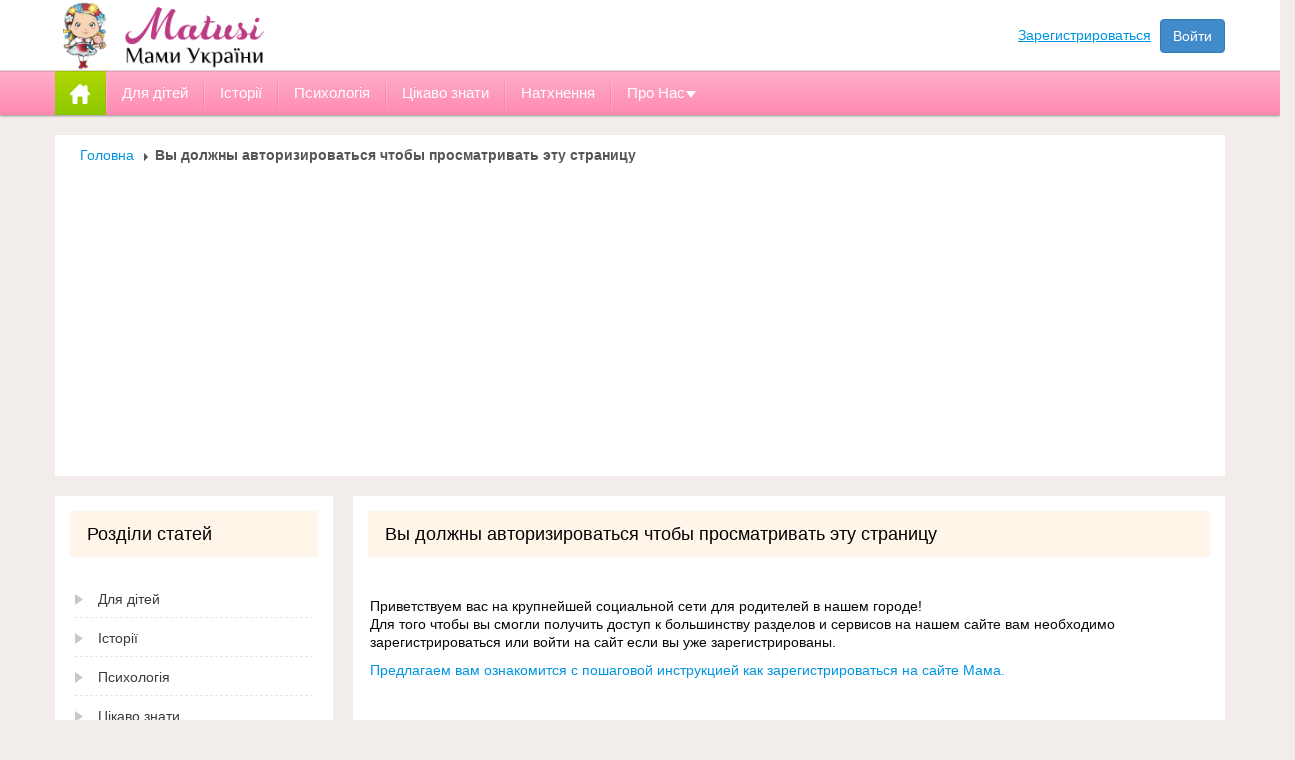

--- FILE ---
content_type: text/html; charset=utf-8
request_url: https://www.google.com/recaptcha/api2/aframe
body_size: -85
content:
<!DOCTYPE HTML><html><head><meta http-equiv="content-type" content="text/html; charset=UTF-8"></head><body><script nonce="hYyQqGXQgrTIsfGAK9F3sg">/** Anti-fraud and anti-abuse applications only. See google.com/recaptcha */ try{var clients={'sodar':'https://pagead2.googlesyndication.com/pagead/sodar?'};window.addEventListener("message",function(a){try{if(a.source===window.parent){var b=JSON.parse(a.data);var c=clients[b['id']];if(c){var d=document.createElement('img');d.src=c+b['params']+'&rc='+(localStorage.getItem("rc::a")?sessionStorage.getItem("rc::b"):"");window.document.body.appendChild(d);sessionStorage.setItem("rc::e",parseInt(sessionStorage.getItem("rc::e")||0)+1);localStorage.setItem("rc::h",'1768643082226');}}}catch(b){}});window.parent.postMessage("_grecaptcha_ready", "*");}catch(b){}</script></body></html>